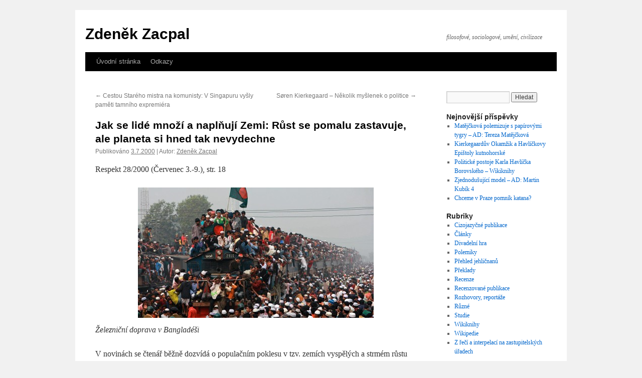

--- FILE ---
content_type: text/html; charset=UTF-8
request_url: https://zdenek.zacpal.cz/jak-se-lide-mnozi-a-naplnuji-zemi-rust-se-pomalu-zastavuje-ale-planeta-si-hned-tak-nevydechne/
body_size: 13516
content:
<!DOCTYPE html>
<html lang="cs">
<head>
<meta charset="UTF-8" />
<title>
Jak se lidé množí a naplňují Zemi: Růst se pomalu zastavuje, ale planeta si hned tak nevydechne | Zdeněk  Zacpal	</title>
<link rel="profile" href="https://gmpg.org/xfn/11" />
<link rel="stylesheet" type="text/css" media="all" href="https://zdenek.zacpal.cz/wp-content/themes/twentyten/style.css?ver=20250415" />
<link rel="pingback" href="https://zdenek.zacpal.cz/xmlrpc.php">
<meta name='robots' content='max-image-preview:large' />
	<style>img:is([sizes="auto" i], [sizes^="auto," i]) { contain-intrinsic-size: 3000px 1500px }</style>
	<link rel="alternate" type="application/rss+xml" title="Zdeněk  Zacpal &raquo; RSS zdroj" href="https://zdenek.zacpal.cz/feed/" />
<link rel="alternate" type="application/rss+xml" title="Zdeněk  Zacpal &raquo; RSS komentářů" href="https://zdenek.zacpal.cz/comments/feed/" />
<link rel="alternate" type="application/rss+xml" title="Zdeněk  Zacpal &raquo; RSS komentářů pro Jak se lidé množí a naplňují Zemi: Růst se pomalu zastavuje, ale planeta si hned tak nevydechne" href="https://zdenek.zacpal.cz/jak-se-lide-mnozi-a-naplnuji-zemi-rust-se-pomalu-zastavuje-ale-planeta-si-hned-tak-nevydechne/feed/" />
<script type="text/javascript">
/* <![CDATA[ */
window._wpemojiSettings = {"baseUrl":"https:\/\/s.w.org\/images\/core\/emoji\/16.0.1\/72x72\/","ext":".png","svgUrl":"https:\/\/s.w.org\/images\/core\/emoji\/16.0.1\/svg\/","svgExt":".svg","source":{"concatemoji":"https:\/\/zdenek.zacpal.cz\/wp-includes\/js\/wp-emoji-release.min.js?ver=6.8.3"}};
/*! This file is auto-generated */
!function(s,n){var o,i,e;function c(e){try{var t={supportTests:e,timestamp:(new Date).valueOf()};sessionStorage.setItem(o,JSON.stringify(t))}catch(e){}}function p(e,t,n){e.clearRect(0,0,e.canvas.width,e.canvas.height),e.fillText(t,0,0);var t=new Uint32Array(e.getImageData(0,0,e.canvas.width,e.canvas.height).data),a=(e.clearRect(0,0,e.canvas.width,e.canvas.height),e.fillText(n,0,0),new Uint32Array(e.getImageData(0,0,e.canvas.width,e.canvas.height).data));return t.every(function(e,t){return e===a[t]})}function u(e,t){e.clearRect(0,0,e.canvas.width,e.canvas.height),e.fillText(t,0,0);for(var n=e.getImageData(16,16,1,1),a=0;a<n.data.length;a++)if(0!==n.data[a])return!1;return!0}function f(e,t,n,a){switch(t){case"flag":return n(e,"\ud83c\udff3\ufe0f\u200d\u26a7\ufe0f","\ud83c\udff3\ufe0f\u200b\u26a7\ufe0f")?!1:!n(e,"\ud83c\udde8\ud83c\uddf6","\ud83c\udde8\u200b\ud83c\uddf6")&&!n(e,"\ud83c\udff4\udb40\udc67\udb40\udc62\udb40\udc65\udb40\udc6e\udb40\udc67\udb40\udc7f","\ud83c\udff4\u200b\udb40\udc67\u200b\udb40\udc62\u200b\udb40\udc65\u200b\udb40\udc6e\u200b\udb40\udc67\u200b\udb40\udc7f");case"emoji":return!a(e,"\ud83e\udedf")}return!1}function g(e,t,n,a){var r="undefined"!=typeof WorkerGlobalScope&&self instanceof WorkerGlobalScope?new OffscreenCanvas(300,150):s.createElement("canvas"),o=r.getContext("2d",{willReadFrequently:!0}),i=(o.textBaseline="top",o.font="600 32px Arial",{});return e.forEach(function(e){i[e]=t(o,e,n,a)}),i}function t(e){var t=s.createElement("script");t.src=e,t.defer=!0,s.head.appendChild(t)}"undefined"!=typeof Promise&&(o="wpEmojiSettingsSupports",i=["flag","emoji"],n.supports={everything:!0,everythingExceptFlag:!0},e=new Promise(function(e){s.addEventListener("DOMContentLoaded",e,{once:!0})}),new Promise(function(t){var n=function(){try{var e=JSON.parse(sessionStorage.getItem(o));if("object"==typeof e&&"number"==typeof e.timestamp&&(new Date).valueOf()<e.timestamp+604800&&"object"==typeof e.supportTests)return e.supportTests}catch(e){}return null}();if(!n){if("undefined"!=typeof Worker&&"undefined"!=typeof OffscreenCanvas&&"undefined"!=typeof URL&&URL.createObjectURL&&"undefined"!=typeof Blob)try{var e="postMessage("+g.toString()+"("+[JSON.stringify(i),f.toString(),p.toString(),u.toString()].join(",")+"));",a=new Blob([e],{type:"text/javascript"}),r=new Worker(URL.createObjectURL(a),{name:"wpTestEmojiSupports"});return void(r.onmessage=function(e){c(n=e.data),r.terminate(),t(n)})}catch(e){}c(n=g(i,f,p,u))}t(n)}).then(function(e){for(var t in e)n.supports[t]=e[t],n.supports.everything=n.supports.everything&&n.supports[t],"flag"!==t&&(n.supports.everythingExceptFlag=n.supports.everythingExceptFlag&&n.supports[t]);n.supports.everythingExceptFlag=n.supports.everythingExceptFlag&&!n.supports.flag,n.DOMReady=!1,n.readyCallback=function(){n.DOMReady=!0}}).then(function(){return e}).then(function(){var e;n.supports.everything||(n.readyCallback(),(e=n.source||{}).concatemoji?t(e.concatemoji):e.wpemoji&&e.twemoji&&(t(e.twemoji),t(e.wpemoji)))}))}((window,document),window._wpemojiSettings);
/* ]]> */
</script>
<style id='wp-emoji-styles-inline-css' type='text/css'>

	img.wp-smiley, img.emoji {
		display: inline !important;
		border: none !important;
		box-shadow: none !important;
		height: 1em !important;
		width: 1em !important;
		margin: 0 0.07em !important;
		vertical-align: -0.1em !important;
		background: none !important;
		padding: 0 !important;
	}
</style>
<link rel='stylesheet' id='wp-block-library-css' href='https://zdenek.zacpal.cz/wp-includes/css/dist/block-library/style.min.css?ver=6.8.3' type='text/css' media='all' />
<style id='wp-block-library-theme-inline-css' type='text/css'>
.wp-block-audio :where(figcaption){color:#555;font-size:13px;text-align:center}.is-dark-theme .wp-block-audio :where(figcaption){color:#ffffffa6}.wp-block-audio{margin:0 0 1em}.wp-block-code{border:1px solid #ccc;border-radius:4px;font-family:Menlo,Consolas,monaco,monospace;padding:.8em 1em}.wp-block-embed :where(figcaption){color:#555;font-size:13px;text-align:center}.is-dark-theme .wp-block-embed :where(figcaption){color:#ffffffa6}.wp-block-embed{margin:0 0 1em}.blocks-gallery-caption{color:#555;font-size:13px;text-align:center}.is-dark-theme .blocks-gallery-caption{color:#ffffffa6}:root :where(.wp-block-image figcaption){color:#555;font-size:13px;text-align:center}.is-dark-theme :root :where(.wp-block-image figcaption){color:#ffffffa6}.wp-block-image{margin:0 0 1em}.wp-block-pullquote{border-bottom:4px solid;border-top:4px solid;color:currentColor;margin-bottom:1.75em}.wp-block-pullquote cite,.wp-block-pullquote footer,.wp-block-pullquote__citation{color:currentColor;font-size:.8125em;font-style:normal;text-transform:uppercase}.wp-block-quote{border-left:.25em solid;margin:0 0 1.75em;padding-left:1em}.wp-block-quote cite,.wp-block-quote footer{color:currentColor;font-size:.8125em;font-style:normal;position:relative}.wp-block-quote:where(.has-text-align-right){border-left:none;border-right:.25em solid;padding-left:0;padding-right:1em}.wp-block-quote:where(.has-text-align-center){border:none;padding-left:0}.wp-block-quote.is-large,.wp-block-quote.is-style-large,.wp-block-quote:where(.is-style-plain){border:none}.wp-block-search .wp-block-search__label{font-weight:700}.wp-block-search__button{border:1px solid #ccc;padding:.375em .625em}:where(.wp-block-group.has-background){padding:1.25em 2.375em}.wp-block-separator.has-css-opacity{opacity:.4}.wp-block-separator{border:none;border-bottom:2px solid;margin-left:auto;margin-right:auto}.wp-block-separator.has-alpha-channel-opacity{opacity:1}.wp-block-separator:not(.is-style-wide):not(.is-style-dots){width:100px}.wp-block-separator.has-background:not(.is-style-dots){border-bottom:none;height:1px}.wp-block-separator.has-background:not(.is-style-wide):not(.is-style-dots){height:2px}.wp-block-table{margin:0 0 1em}.wp-block-table td,.wp-block-table th{word-break:normal}.wp-block-table :where(figcaption){color:#555;font-size:13px;text-align:center}.is-dark-theme .wp-block-table :where(figcaption){color:#ffffffa6}.wp-block-video :where(figcaption){color:#555;font-size:13px;text-align:center}.is-dark-theme .wp-block-video :where(figcaption){color:#ffffffa6}.wp-block-video{margin:0 0 1em}:root :where(.wp-block-template-part.has-background){margin-bottom:0;margin-top:0;padding:1.25em 2.375em}
</style>
<style id='classic-theme-styles-inline-css' type='text/css'>
/*! This file is auto-generated */
.wp-block-button__link{color:#fff;background-color:#32373c;border-radius:9999px;box-shadow:none;text-decoration:none;padding:calc(.667em + 2px) calc(1.333em + 2px);font-size:1.125em}.wp-block-file__button{background:#32373c;color:#fff;text-decoration:none}
</style>
<style id='global-styles-inline-css' type='text/css'>
:root{--wp--preset--aspect-ratio--square: 1;--wp--preset--aspect-ratio--4-3: 4/3;--wp--preset--aspect-ratio--3-4: 3/4;--wp--preset--aspect-ratio--3-2: 3/2;--wp--preset--aspect-ratio--2-3: 2/3;--wp--preset--aspect-ratio--16-9: 16/9;--wp--preset--aspect-ratio--9-16: 9/16;--wp--preset--color--black: #000;--wp--preset--color--cyan-bluish-gray: #abb8c3;--wp--preset--color--white: #fff;--wp--preset--color--pale-pink: #f78da7;--wp--preset--color--vivid-red: #cf2e2e;--wp--preset--color--luminous-vivid-orange: #ff6900;--wp--preset--color--luminous-vivid-amber: #fcb900;--wp--preset--color--light-green-cyan: #7bdcb5;--wp--preset--color--vivid-green-cyan: #00d084;--wp--preset--color--pale-cyan-blue: #8ed1fc;--wp--preset--color--vivid-cyan-blue: #0693e3;--wp--preset--color--vivid-purple: #9b51e0;--wp--preset--color--blue: #0066cc;--wp--preset--color--medium-gray: #666;--wp--preset--color--light-gray: #f1f1f1;--wp--preset--gradient--vivid-cyan-blue-to-vivid-purple: linear-gradient(135deg,rgba(6,147,227,1) 0%,rgb(155,81,224) 100%);--wp--preset--gradient--light-green-cyan-to-vivid-green-cyan: linear-gradient(135deg,rgb(122,220,180) 0%,rgb(0,208,130) 100%);--wp--preset--gradient--luminous-vivid-amber-to-luminous-vivid-orange: linear-gradient(135deg,rgba(252,185,0,1) 0%,rgba(255,105,0,1) 100%);--wp--preset--gradient--luminous-vivid-orange-to-vivid-red: linear-gradient(135deg,rgba(255,105,0,1) 0%,rgb(207,46,46) 100%);--wp--preset--gradient--very-light-gray-to-cyan-bluish-gray: linear-gradient(135deg,rgb(238,238,238) 0%,rgb(169,184,195) 100%);--wp--preset--gradient--cool-to-warm-spectrum: linear-gradient(135deg,rgb(74,234,220) 0%,rgb(151,120,209) 20%,rgb(207,42,186) 40%,rgb(238,44,130) 60%,rgb(251,105,98) 80%,rgb(254,248,76) 100%);--wp--preset--gradient--blush-light-purple: linear-gradient(135deg,rgb(255,206,236) 0%,rgb(152,150,240) 100%);--wp--preset--gradient--blush-bordeaux: linear-gradient(135deg,rgb(254,205,165) 0%,rgb(254,45,45) 50%,rgb(107,0,62) 100%);--wp--preset--gradient--luminous-dusk: linear-gradient(135deg,rgb(255,203,112) 0%,rgb(199,81,192) 50%,rgb(65,88,208) 100%);--wp--preset--gradient--pale-ocean: linear-gradient(135deg,rgb(255,245,203) 0%,rgb(182,227,212) 50%,rgb(51,167,181) 100%);--wp--preset--gradient--electric-grass: linear-gradient(135deg,rgb(202,248,128) 0%,rgb(113,206,126) 100%);--wp--preset--gradient--midnight: linear-gradient(135deg,rgb(2,3,129) 0%,rgb(40,116,252) 100%);--wp--preset--font-size--small: 13px;--wp--preset--font-size--medium: 20px;--wp--preset--font-size--large: 36px;--wp--preset--font-size--x-large: 42px;--wp--preset--spacing--20: 0.44rem;--wp--preset--spacing--30: 0.67rem;--wp--preset--spacing--40: 1rem;--wp--preset--spacing--50: 1.5rem;--wp--preset--spacing--60: 2.25rem;--wp--preset--spacing--70: 3.38rem;--wp--preset--spacing--80: 5.06rem;--wp--preset--shadow--natural: 6px 6px 9px rgba(0, 0, 0, 0.2);--wp--preset--shadow--deep: 12px 12px 50px rgba(0, 0, 0, 0.4);--wp--preset--shadow--sharp: 6px 6px 0px rgba(0, 0, 0, 0.2);--wp--preset--shadow--outlined: 6px 6px 0px -3px rgba(255, 255, 255, 1), 6px 6px rgba(0, 0, 0, 1);--wp--preset--shadow--crisp: 6px 6px 0px rgba(0, 0, 0, 1);}:where(.is-layout-flex){gap: 0.5em;}:where(.is-layout-grid){gap: 0.5em;}body .is-layout-flex{display: flex;}.is-layout-flex{flex-wrap: wrap;align-items: center;}.is-layout-flex > :is(*, div){margin: 0;}body .is-layout-grid{display: grid;}.is-layout-grid > :is(*, div){margin: 0;}:where(.wp-block-columns.is-layout-flex){gap: 2em;}:where(.wp-block-columns.is-layout-grid){gap: 2em;}:where(.wp-block-post-template.is-layout-flex){gap: 1.25em;}:where(.wp-block-post-template.is-layout-grid){gap: 1.25em;}.has-black-color{color: var(--wp--preset--color--black) !important;}.has-cyan-bluish-gray-color{color: var(--wp--preset--color--cyan-bluish-gray) !important;}.has-white-color{color: var(--wp--preset--color--white) !important;}.has-pale-pink-color{color: var(--wp--preset--color--pale-pink) !important;}.has-vivid-red-color{color: var(--wp--preset--color--vivid-red) !important;}.has-luminous-vivid-orange-color{color: var(--wp--preset--color--luminous-vivid-orange) !important;}.has-luminous-vivid-amber-color{color: var(--wp--preset--color--luminous-vivid-amber) !important;}.has-light-green-cyan-color{color: var(--wp--preset--color--light-green-cyan) !important;}.has-vivid-green-cyan-color{color: var(--wp--preset--color--vivid-green-cyan) !important;}.has-pale-cyan-blue-color{color: var(--wp--preset--color--pale-cyan-blue) !important;}.has-vivid-cyan-blue-color{color: var(--wp--preset--color--vivid-cyan-blue) !important;}.has-vivid-purple-color{color: var(--wp--preset--color--vivid-purple) !important;}.has-black-background-color{background-color: var(--wp--preset--color--black) !important;}.has-cyan-bluish-gray-background-color{background-color: var(--wp--preset--color--cyan-bluish-gray) !important;}.has-white-background-color{background-color: var(--wp--preset--color--white) !important;}.has-pale-pink-background-color{background-color: var(--wp--preset--color--pale-pink) !important;}.has-vivid-red-background-color{background-color: var(--wp--preset--color--vivid-red) !important;}.has-luminous-vivid-orange-background-color{background-color: var(--wp--preset--color--luminous-vivid-orange) !important;}.has-luminous-vivid-amber-background-color{background-color: var(--wp--preset--color--luminous-vivid-amber) !important;}.has-light-green-cyan-background-color{background-color: var(--wp--preset--color--light-green-cyan) !important;}.has-vivid-green-cyan-background-color{background-color: var(--wp--preset--color--vivid-green-cyan) !important;}.has-pale-cyan-blue-background-color{background-color: var(--wp--preset--color--pale-cyan-blue) !important;}.has-vivid-cyan-blue-background-color{background-color: var(--wp--preset--color--vivid-cyan-blue) !important;}.has-vivid-purple-background-color{background-color: var(--wp--preset--color--vivid-purple) !important;}.has-black-border-color{border-color: var(--wp--preset--color--black) !important;}.has-cyan-bluish-gray-border-color{border-color: var(--wp--preset--color--cyan-bluish-gray) !important;}.has-white-border-color{border-color: var(--wp--preset--color--white) !important;}.has-pale-pink-border-color{border-color: var(--wp--preset--color--pale-pink) !important;}.has-vivid-red-border-color{border-color: var(--wp--preset--color--vivid-red) !important;}.has-luminous-vivid-orange-border-color{border-color: var(--wp--preset--color--luminous-vivid-orange) !important;}.has-luminous-vivid-amber-border-color{border-color: var(--wp--preset--color--luminous-vivid-amber) !important;}.has-light-green-cyan-border-color{border-color: var(--wp--preset--color--light-green-cyan) !important;}.has-vivid-green-cyan-border-color{border-color: var(--wp--preset--color--vivid-green-cyan) !important;}.has-pale-cyan-blue-border-color{border-color: var(--wp--preset--color--pale-cyan-blue) !important;}.has-vivid-cyan-blue-border-color{border-color: var(--wp--preset--color--vivid-cyan-blue) !important;}.has-vivid-purple-border-color{border-color: var(--wp--preset--color--vivid-purple) !important;}.has-vivid-cyan-blue-to-vivid-purple-gradient-background{background: var(--wp--preset--gradient--vivid-cyan-blue-to-vivid-purple) !important;}.has-light-green-cyan-to-vivid-green-cyan-gradient-background{background: var(--wp--preset--gradient--light-green-cyan-to-vivid-green-cyan) !important;}.has-luminous-vivid-amber-to-luminous-vivid-orange-gradient-background{background: var(--wp--preset--gradient--luminous-vivid-amber-to-luminous-vivid-orange) !important;}.has-luminous-vivid-orange-to-vivid-red-gradient-background{background: var(--wp--preset--gradient--luminous-vivid-orange-to-vivid-red) !important;}.has-very-light-gray-to-cyan-bluish-gray-gradient-background{background: var(--wp--preset--gradient--very-light-gray-to-cyan-bluish-gray) !important;}.has-cool-to-warm-spectrum-gradient-background{background: var(--wp--preset--gradient--cool-to-warm-spectrum) !important;}.has-blush-light-purple-gradient-background{background: var(--wp--preset--gradient--blush-light-purple) !important;}.has-blush-bordeaux-gradient-background{background: var(--wp--preset--gradient--blush-bordeaux) !important;}.has-luminous-dusk-gradient-background{background: var(--wp--preset--gradient--luminous-dusk) !important;}.has-pale-ocean-gradient-background{background: var(--wp--preset--gradient--pale-ocean) !important;}.has-electric-grass-gradient-background{background: var(--wp--preset--gradient--electric-grass) !important;}.has-midnight-gradient-background{background: var(--wp--preset--gradient--midnight) !important;}.has-small-font-size{font-size: var(--wp--preset--font-size--small) !important;}.has-medium-font-size{font-size: var(--wp--preset--font-size--medium) !important;}.has-large-font-size{font-size: var(--wp--preset--font-size--large) !important;}.has-x-large-font-size{font-size: var(--wp--preset--font-size--x-large) !important;}
:where(.wp-block-post-template.is-layout-flex){gap: 1.25em;}:where(.wp-block-post-template.is-layout-grid){gap: 1.25em;}
:where(.wp-block-columns.is-layout-flex){gap: 2em;}:where(.wp-block-columns.is-layout-grid){gap: 2em;}
:root :where(.wp-block-pullquote){font-size: 1.5em;line-height: 1.6;}
</style>
<link rel='stylesheet' id='twentyten-block-style-css' href='https://zdenek.zacpal.cz/wp-content/themes/twentyten/blocks.css?ver=20250220' type='text/css' media='all' />
<link rel="https://api.w.org/" href="https://zdenek.zacpal.cz/wp-json/" /><link rel="alternate" title="JSON" type="application/json" href="https://zdenek.zacpal.cz/wp-json/wp/v2/posts/1058" /><link rel="EditURI" type="application/rsd+xml" title="RSD" href="https://zdenek.zacpal.cz/xmlrpc.php?rsd" />
<meta name="generator" content="WordPress 6.8.3" />
<link rel="canonical" href="https://zdenek.zacpal.cz/jak-se-lide-mnozi-a-naplnuji-zemi-rust-se-pomalu-zastavuje-ale-planeta-si-hned-tak-nevydechne/" />
<link rel='shortlink' href='https://zdenek.zacpal.cz/?p=1058' />
<link rel="alternate" title="oEmbed (JSON)" type="application/json+oembed" href="https://zdenek.zacpal.cz/wp-json/oembed/1.0/embed?url=https%3A%2F%2Fzdenek.zacpal.cz%2Fjak-se-lide-mnozi-a-naplnuji-zemi-rust-se-pomalu-zastavuje-ale-planeta-si-hned-tak-nevydechne%2F" />
<link rel="alternate" title="oEmbed (XML)" type="text/xml+oembed" href="https://zdenek.zacpal.cz/wp-json/oembed/1.0/embed?url=https%3A%2F%2Fzdenek.zacpal.cz%2Fjak-se-lide-mnozi-a-naplnuji-zemi-rust-se-pomalu-zastavuje-ale-planeta-si-hned-tak-nevydechne%2F&#038;format=xml" />
<!-- Analytics by WP Statistics - https://wp-statistics.com -->
<link rel="icon" href="https://zdenek.zacpal.cz/wp-content/uploads/2024/03/cropped-photo-masaryk-32x32.jpg" sizes="32x32" />
<link rel="icon" href="https://zdenek.zacpal.cz/wp-content/uploads/2024/03/cropped-photo-masaryk-192x192.jpg" sizes="192x192" />
<link rel="apple-touch-icon" href="https://zdenek.zacpal.cz/wp-content/uploads/2024/03/cropped-photo-masaryk-180x180.jpg" />
<meta name="msapplication-TileImage" content="https://zdenek.zacpal.cz/wp-content/uploads/2024/03/cropped-photo-masaryk-270x270.jpg" />
</head>

<body class="wp-singular post-template-default single single-post postid-1058 single-format-standard wp-theme-twentyten">
<div id="wrapper" class="hfeed">
		<a href="#content" class="screen-reader-text skip-link">Přejít k obsahu webu</a>
	<div id="header">
		<div id="masthead">
			<div id="branding" role="banner">
								<div id="site-title">
					<span>
											<a href="https://zdenek.zacpal.cz/" rel="home" >Zdeněk  Zacpal</a>
					</span>
				</div>
				<div id="site-description">filosofové, sociologové, umění, civilizace</div>

							</div><!-- #branding -->

			<div id="access" role="navigation">
				<div class="menu-header"><ul id="menu-menu" class="menu"><li id="menu-item-17" class="menu-item menu-item-type-custom menu-item-object-custom menu-item-home menu-item-17"><a href="http://zdenek.zacpal.cz/">Úvodní stránka</a></li>
<li id="menu-item-53" class="menu-item menu-item-type-post_type menu-item-object-page menu-item-53"><a href="https://zdenek.zacpal.cz/odkazy/">Odkazy</a></li>
</ul></div>			</div><!-- #access -->
		</div><!-- #masthead -->
	</div><!-- #header -->

	<div id="main">

		<div id="container">
			<div id="content" role="main">

			

				<div id="nav-above" class="navigation">
					<div class="nav-previous"><a href="https://zdenek.zacpal.cz/cestou-stareho-mistra-na-komunisty-v-singapuru-vysly-pameti-tamniho-expremiera-2/" rel="prev"><span class="meta-nav">&larr;</span> Cestou Starého mistra na komunisty: V Singapuru vyšly paměti tamního expremiéra</a></div>
					<div class="nav-next"><a href="https://zdenek.zacpal.cz/soren-kierkegaard-nekolik-myslenek-o-politice/" rel="next">Søren Kierkegaard &#8211; Několik myšlenek o politice <span class="meta-nav">&rarr;</span></a></div>
				</div><!-- #nav-above -->

				<div id="post-1058" class="post-1058 post type-post status-publish format-standard hentry category-clanky">
					<h1 class="entry-title">Jak se lidé množí a naplňují Zemi: Růst se pomalu zastavuje, ale planeta si hned tak nevydechne</h1>

					<div class="entry-meta">
						<span class="meta-prep meta-prep-author">Publikováno</span> <a href="https://zdenek.zacpal.cz/jak-se-lide-mnozi-a-naplnuji-zemi-rust-se-pomalu-zastavuje-ale-planeta-si-hned-tak-nevydechne/" title="15:47" rel="bookmark"><span class="entry-date">3.7.2000</span></a> | <span class="meta-sep">Autor:</span> <span class="author vcard"><a class="url fn n" href="https://zdenek.zacpal.cz/author/zdenek/" title="Zobrazit všechny příspěvky, jejichž autorem je Zdeněk Zacpal">Zdeněk Zacpal</a></span>					</div><!-- .entry-meta -->

					<div class="entry-content">
						<p>Respekt 28/2000 (Červenec 3.-9.), str. 18</p>
<p><a href="http://zdenek.zacpal.cz/wp-content/uploads/2014/12/Crowed-Train-ride-470x260-1.jpg"><img fetchpriority="high" decoding="async" class="aligncenter size-full wp-image-1059" alt="Crowed-Train-ride-470x260 (1)" src="http://zdenek.zacpal.cz/wp-content/uploads/2014/12/Crowed-Train-ride-470x260-1.jpg" width="470" height="260" /></a><em>Železniční doprava v Bangladéši</em></p>
<p>V novinách se čtenář běžně dozvídá o populačním poklesu v tzv. zemích vyspělých a strmém růstu populace v tzv. zemích rozvojových. Přelom tisíciletí mu dává příležitost položit si otázky: Budou tyto trendy i nadále pokračovat? Mají všechny „rozvinuté země“ stejné populační výhledy a bude ve všech „rozvojových zemích“ i nadále přibývat obyvatel geometrickou řadou, jak tomu v právě uplynulém století namnoze bylo? Roste stále počet obyvatel ve všech „rozvojových“ zemích nesrovnatelně víc než ve všech zemích „vyspělých“ a je materiální komfort nutnou podmínkou zastavení populačního růstu?</p>
<p>Populační růst či úbytek konkrétních zemí i světa bývá udávan několika způsoby: absolutním přírůstkem obyvatel za rok, počtem let, nutných ke zdvojnásobení populace, počtem dětí, narozených na jednu ženu v jejím plodném období (<i>total fertility rate</i>, TFR, údaje zde jsou z roku 1998), i tzv. populačním stromem, jehož dolní „větve“ znázorňují množství dětí a mladých lidí, špička počet lidí nejstarších ročníků. Podívejme se nejdříve na konkrétní údaje v různých zemích.</p>
<p>&nbsp;</p>
<p><b>Podle pořadníku</b></p>
<p>V poslední dekádě většina postkomunistických nemuslimských zemí Evropských zemí utvořila samostatnou skupinu s absolutním poklesem počtu obyvatel, a to vlivem vysoké úmrtnosti, malé porodnosti a někde i emigrace. Do této skupiny patří Česko (TFR 1,17), Pobaltí, Maďarsko (1,45), Bosna, Chorvatsko, Rumunsko (1,17), Bulharsko (1,14), ještě ne tak zřetelně Polsko (1,36), ale nejvýrazněji Ukrajina (1,35 – nejvýrazněji proto, že ač je tamní hodnota TFR vyšší než v dříve uvedených zemích, vysoká úmrtnost na Ukrajině způsobuje výraznější pokles obyvatelstva; totéž platí o Rusku (1,34), jejichž celkový počet obyvatel klesá absolutně i relativně nejvíc – o několik set tisíc za rok. Nebýt přistěhovalců, počet obyvatel by již začínal klesat i v některých jiných evropských zemích – v Itálii (TFR 1,19), Španělsku (1,21), Německu (1,25), Řecku (1,31), Rakousku (1,37) a v Belgii (1,49).</p>
<p>V některých zemích bohatých, většinou germánských a protestantských – Skandinávie, Nizozemí (TFR 1,49), Švýcarsko (1,46), Velká Británie (1,70), Austrálie (1,82), Nový Zéland, Kanada (1,65), ale i Francie (1,63) a Irsko – není tento proces tak zřetelný. Jejich obyvatelé žijí daleko více v rodinných domcích se zahrádkami, muži pomáhají ženám s domácími pracemi, funguje tam štědré sociální zabezpečení a (zejména ve Švédsku) výborný systém vymáhání alimentů. Přestože už ani zde nedosahuje počet dětí na jednu ženu reprodukčního minima 2,1, je o trochu vyšší než v první skupině. Navíc přistěhovalci a starší, trochu početnější ročníky tento deficit prozatím vyrovnávají anebo i mírně překonávají. Na úrovni reprodukčního minima se drží jedině USA (2,07), zásluhou dostatku životního prostoru i větší religiozity. Kromě toho jsou USA vyhledávaným cílem přistěhovalců z celého světa.</p>
<p>V zemích tzv. asijských tygrů – Japonsko (TFR 1,46), Tchaj-wan (1,77), Hongkong (1,36), Singapur, Jižní Korea (1,79) – a v poslední době i v Číně (1,80 a Thajsku (1,84) nedosahuje počet dětí na jednu ženu ani reprodukčního minima a někdy dosahuje i nižších hodnot než předchozí skupina. Celkový počet nově narozených dětí téměř každoročně plynule klesá, avšak počet obyvatel těchto zemí se nadále mírně zvyšuje díky početným ročníkům tamních třicátníků a nízké úmrtnosti: je zde méně staříků a ti se upíjejí mnohem méně než jejich (východo)evropští vrstevníci.</p>
<p>Následuje početná skupina vyspělejších rozvojových zemí (většina Latinské Ameriky, některé islámské i asijské země), kde na jednu ženu připadá větší počet dětí, než činí reprodukční minimum, ale tempo porodnosti v posledních pěti nebo deseti letech rychle klesá. Tak rychle, že počet dětí mladších pěti let oproti věkové skupině pět až deset let již stagnuje s malou tendencí k poklesu – například Egypt (TFR 3,41), Mexiko (2,91). Někde je dokonce už výrazně nižší – Brazílie (2,33), Tunisko (2,44), Turecko (2,47) – takže nejnižší větev populačního stromu již není nejdelší.</p>
<p>Poslední skupinu tvoří chudé rozvojové země, země poznamenané občanskou válkou a některé arabské státy, často s bohatými nalezišti ropy a výrazně podřízeným nebo bezprávným postavením žen. Na jednu ženu zde připadá kolem šesti dětí – nejvíc v Nigeru (7,30), Jemenu (7,14), Mali (7,02) a Somálsku (7,01). Drtivá většina těchto zemí se nachází v Africe.</p>
<p><a href="http://zdenek.zacpal.cz/wp-content/uploads/2014/12/article-1220911-00029A3E00000258-750_468x286.jpg"><img decoding="async" class="aligncenter size-full wp-image-1060" alt="article-1220911-00029A3E00000258-750_468x286" src="http://zdenek.zacpal.cz/wp-content/uploads/2014/12/article-1220911-00029A3E00000258-750_468x286.jpg" width="468" height="286" /></a></p>
<p>&nbsp;</p>
<p><b>Rozvojový svět se mění</b></p>
<p>Poté, co se diktátoři a tyrani rozvojových zemí osvobodili od nadvlády evropských kolonizátorů, toužili po velkých armádách a dostatku dělníků do nově zakládaných továren, aby tak předhonili své bývalé pány. Zpočátku tak byla politika téměř všech rozvojových zemí výrazně propopulační. Postupem doby se zjišťovalo, že ambiciózní plány se plnit nedaří, zato růst populace mnohde jako jediný plánovaný ukazatel plán posléze překračuje a způsobuje ohromné sociální a jiné problémy. Nyní je již mnoho rozvojových zemí, jejichž vlády přímo či nepřímo prostřednictvím nevládních organizací snižování růstu populace podporují. Mnozí – o náboženští představitelé – však stále věří, že žena je určena výhradně k plození dětí a práci v domácnosti a že že ženy budou méně nemravné, když pro množství dětí nebudou mít čas na jiné a hříšné zájmy a myšlenky. V několika zemích nesmějí ženy dokonce ani cestovat. Tento postoj se sice stává méně samozřejmým , než byl v minulosti, ale je ve světě stále rozšířenější, než si většina z nás Čechů dokáže představit.</p>
<p>V některých zemích (například v Brazílii) poklesla porodnost téměř samovolně, jinde (například v Číně) se uchylují vlády k drakonickým krokům. Poklesu napomohlo téměř všude vzdělání žen, jejich větší ekonomická samostatnost (počet studentek a kvalifikovaných pracovnic přes veškeré represe fundamentalistů v naprosté většině zemí světa neustále roste) a televizní seriály či mýdlové opery, v nichž vystupují krásní lidé s nemnoha dětmi. Některé firemní filiálky také v chudších zemích provádějí něco, co by si doma nemohly tak otevřeně dovolit: při výběru pracovnic preferují bezdětné ženy. Metody prevence těhotenství jsou v různých zemích různé: od přirozených a jednoznačně neškodných až po abortivní antikoncepci a vzájemné rozdíly jsou tu větší než u populačních křivek. Oficiální zákazy bývají často obcházeny a počet potratů zejména v zemích, kde jsou zakázány, nikdo nespočítá. Islámské duchovenstvo se jako celek proti antikoncepci nestaví, v některých zemích (Indonésie, Tunisko) její užívání někdy i podporuje. Papežský zákaz „nepřirozené“ antikoncepce dnes ve velkém měřítku „funguje“ již jen v nejchudších rozvojových zemích. Organizace na záchranu života dětí mají v rozvojových zemích zásluhy na záchraně mnoha z nich, ale málokterá dokáže zaručit jejich budoucnost ve zdravém a bezpečném prostředí a ubránit je před násilím velkoměst, před politiky a vojáky.</p>
<p><a href="http://zdenek.zacpal.cz/wp-content/uploads/2014/12/MadsNissen_Rampen059.jpg"><img decoding="async" class="aligncenter size-medium wp-image-1061" alt="Overpopulation in the Philippines" src="http://zdenek.zacpal.cz/wp-content/uploads/2014/12/MadsNissen_Rampen059-800x533.jpg" width="800" height="533" srcset="https://zdenek.zacpal.cz/wp-content/uploads/2014/12/MadsNissen_Rampen059-800x533.jpg 800w, https://zdenek.zacpal.cz/wp-content/uploads/2014/12/MadsNissen_Rampen059.jpg 1280w" sizes="(max-width: 800px) 100vw, 800px" /></a></p>
<p><em>Pohled na Manilu, největší město Filipín (nahoře) a přeplněná pláž v čínské provincii Šan-tung /Shandong, 山东 (dole)</em></p>
<p><em><a href="http://zdenek.zacpal.cz/wp-content/uploads/2014/12/a-beach-in-chinas-eastern-shandong-province-on-a-typical-summer-saturday-so-relaxing.jpg"><img loading="lazy" decoding="async" class="aligncenter size-medium wp-image-1062" alt="a-beach-in-chinas-eastern-shandong-province-on-a-typical-summer-saturday-so-relaxing" src="http://zdenek.zacpal.cz/wp-content/uploads/2014/12/a-beach-in-chinas-eastern-shandong-province-on-a-typical-summer-saturday-so-relaxing-800x533.jpg" width="800" height="533" srcset="https://zdenek.zacpal.cz/wp-content/uploads/2014/12/a-beach-in-chinas-eastern-shandong-province-on-a-typical-summer-saturday-so-relaxing-800x533.jpg 800w, https://zdenek.zacpal.cz/wp-content/uploads/2014/12/a-beach-in-chinas-eastern-shandong-province-on-a-typical-summer-saturday-so-relaxing.jpg 1200w" sizes="auto, (max-width: 800px) 100vw, 800px" /></a> </em></p>
<p><b>Co lze očekávat</b></p>
<p>V posledních letech se stále zřetelně ukazuje, že nutnou podmínkou snížení růstu populace není dohnání materiálního bohatství Západu jednotlivými rozvojovými zeměmi, jak si dřív mnozí představovali (to by teď ani nešlo, protože na Zemi není již dostatek zdrojů): i chudá agrární Srí Lanka zaznamenává zhruba stejný počet dětí na jednu ženu (TFR 2,08) jako USA. Dnes je už nesmyslné argumentovat válkou jako prostředkem snižování populace: ta dnes na rozdíl od minulosti populaci v důsledku ničení infrastruktury spíš zvyšuje, i když si odmyslíme například plánovité oplodňování znásilňovaných muslimek v Bosně srbskými ozbrojenci jako prostředek ponížení. Přestává mít smysl dovolávat se strachu z nekonečného populačního nárůstu v rozvojových zemích: mnohé vykazují podobné tendence jako v Evropě před nedávnem a často již mají nejnižší větev populačního stromu ve srovnání s vyššími větvemi kratší než v USA, kde bývá ona nejnižší větev zhruba stejně dlouhá jako větve nad ní. Počet dětí na jednu ženu je již dnes ostatně v celosvětovém průměru nižší (TFR 2,7 v roce 1998), než byl v roce 1960 v tehdejších průmyslových zemích (2,8) – dnes činí tamtéž pouze 1,6, nemluvě o zemích rozvojových (v roce 1960 tam bylo TFR v průměru 6,0, dnes už jen 3,0).</p>
<p>I kdyby se však celosvětový nárůst obyvatel na Zemi zastavil, za relativně nejjistější prognózy do budoucnosti můžeme směle pokládat stálý nedostatek místa pro uprchlíky (může se značně zhoršit klima, což vyžene další miliony z jejich domovů) i ničení posledních teritorií nepěstované, „divoké“ a někdy dosud netknuté přírody. Původní pralesy se stromy starými stovky let soustavně kácí na vlastním území i Kanada, která nedostatkem dřeva nebo peněz rozhodně netrpí. Ani pokles obyvatel Česka o zhruba deset tisíc ročně sám o sobě nebrání naší dřevařské lobby v plundrování rezervací Národního parku Šumava ani lobby betonářské ve stavbě dálnice napříč „chráněným“ Českým středohořím. Étos těžařů se silně liší od étosu autora 1. knihy Mojžíšovy, který se dokázal radovat z rozmanitých druhů bylin a stromoví, z hemžení živočišné havěti ve vodách i ze všelijakých okřídlených létavců. Dnešním magnátům už tohle nic neříká, ti světoví si mnou ruce nad miliardami dolarů, ti naši teprve nad miliony kubíků dřeva, tun betonu nebo megawatthodin vyvezených se ztrátou. Biologové však varují, že celkové množství lidí je tak vysoké, že bude způsobovat ekologickou nerovnováhu i při poměrně skromném a nenáročném životě. Dnes již lidé, jejichž většina je chudší než obyvatelé České republiky, spotřebují přímo či nepřímo na 40% primární produkce planety a asi stejný podíl slunečního záření, dopadajícího na Zemi. Za těchto okolností jsou ekosystémy na Zemi čím dál zranitelnější a při současném početním stavu lidské populace je obtížné, ne-li nemožné zachovat jen dosavadní biodiverzitu s jejím nenahraditelným genetickým potenciálem, tedy předejít dalšímu mizení a vyhynutí mnoha dalších druhů zvířat a rostlin, které se vyvíjely stamiliony let a které by mohly obohatit život lidí a zachránit mnoho nemocných. Ekolog Gary Meffe a jeho kolegové jsou ve své nové knize <i>Principles of Conservation Biology</i> lakoničtí: už jde o to nejen zastavit nárůst, ale snížit stav lidské populace.</p>
<p><a href="http://zdenek.zacpal.cz/wp-content/uploads/2014/12/Anjajavyforestrazorback.jpg"><img loading="lazy" decoding="async" class="aligncenter size-medium wp-image-1063" alt="OLYMPUS DIGITAL CAMERA" src="http://zdenek.zacpal.cz/wp-content/uploads/2014/12/Anjajavyforestrazorback-800x600.jpg" width="800" height="600" /></a></p>
<p><em>K  typům ekosystémů, růstem lidské populace nejohroženějším, patří tropické suché lesy: na Madagaskaru (nahoře) a v Mexiku poblíž města Guadalajara (dole)</em></p>
<p><a href="http://zdenek.zacpal.cz/wp-content/uploads/2014/12/mex_above_ajijic.jpg"><img loading="lazy" decoding="async" class="aligncenter size-medium wp-image-1064" alt="mex_above_ajijic" src="http://zdenek.zacpal.cz/wp-content/uploads/2014/12/mex_above_ajijic-800x531.jpg" width="800" height="531" srcset="https://zdenek.zacpal.cz/wp-content/uploads/2014/12/mex_above_ajijic-800x531.jpg 800w, https://zdenek.zacpal.cz/wp-content/uploads/2014/12/mex_above_ajijic.jpg 1287w" sizes="auto, (max-width: 800px) 100vw, 800px" /></a></p>
<p><b>Zdeněk Zacpal</b></p>
<p>Autor je tlumočník a překladatel<br />
<em><a href="http://zdenek.zacpal.cz/wp-content/uploads/2014/12/P2244412.jpg"><img loading="lazy" decoding="async" alt="OLYMPUS DIGITAL CAMERA" src="http://zdenek.zacpal.cz/wp-content/uploads/2014/12/P2244412-430x600.jpg" width="430" height="600" /></a>)</em><a href="http://zdenek.zacpal.cz/wp-content/uploads/2014/12/P2244414.jpg"><img loading="lazy" decoding="async" class="aligncenter size-medium wp-image-1066" alt="OLYMPUS DIGITAL CAMERA" src="http://zdenek.zacpal.cz/wp-content/uploads/2014/12/P2244414-800x600.jpg" width="800" height="600" /></a></p>
											</div><!-- .entry-content -->

		
						<div class="entry-utility">
							Příspěvek byl publikován v rubrice <a href="https://zdenek.zacpal.cz/category/clanky/" rel="category tag">Články</a>. Můžete si uložit jeho <a href="https://zdenek.zacpal.cz/jak-se-lide-mnozi-a-naplnuji-zemi-rust-se-pomalu-zastavuje-ale-planeta-si-hned-tak-nevydechne/" title="Trvalý odkaz pro Jak se lidé množí a naplňují Zemi: Růst se pomalu zastavuje, ale planeta si hned tak nevydechne" rel="bookmark">odkaz</a> mezi své oblíbené záložky.													</div><!-- .entry-utility -->
					</div><!-- #post-1058 -->

					<div id="nav-below" class="navigation">
						<div class="nav-previous"><a href="https://zdenek.zacpal.cz/cestou-stareho-mistra-na-komunisty-v-singapuru-vysly-pameti-tamniho-expremiera-2/" rel="prev"><span class="meta-nav">&larr;</span> Cestou Starého mistra na komunisty: V Singapuru vyšly paměti tamního expremiéra</a></div>
						<div class="nav-next"><a href="https://zdenek.zacpal.cz/soren-kierkegaard-nekolik-myslenek-o-politice/" rel="next">Søren Kierkegaard &#8211; Několik myšlenek o politice <span class="meta-nav">&rarr;</span></a></div>
					</div><!-- #nav-below -->

					
			<div id="comments">




</div><!-- #comments -->

	
			</div><!-- #content -->
		</div><!-- #container -->


		<div id="primary" class="widget-area" role="complementary">
			<ul class="xoxo">

<li id="search-2" class="widget-container widget_search"><form role="search" method="get" id="searchform" class="searchform" action="https://zdenek.zacpal.cz/">
				<div>
					<label class="screen-reader-text" for="s">Vyhledávání</label>
					<input type="text" value="" name="s" id="s" />
					<input type="submit" id="searchsubmit" value="Hledat" />
				</div>
			</form></li>
		<li id="recent-posts-2" class="widget-container widget_recent_entries">
		<h3 class="widget-title">Nejnovější příspěvky</h3>
		<ul>
											<li>
					<a href="https://zdenek.zacpal.cz/matejckova-polemizuje-s-papirovymi-tygry-ad-tereza-matejckova/">Matějčková polemizuje s papírovými tygry – AD: Tereza Matějčková</a>
									</li>
											<li>
					<a href="https://zdenek.zacpal.cz/kierkegaarduv-okamzik-a-havlickovy-epistoly-kutnohorske/">Kierkegaardův Okamžik a Havlíčkovy Epištoly kutnohorské</a>
									</li>
											<li>
					<a href="https://zdenek.zacpal.cz/politicke-postoje-karla-havlicka-borovskeho-wikiknihy/">Politické postoje Karla Havlíčka Borovského – Wikiknihy</a>
									</li>
											<li>
					<a href="https://zdenek.zacpal.cz/zjednodusujici-model-ad-martin-kubik-4/">Zjednodušující model &#8211; AD: Martin Kubík 4</a>
									</li>
											<li>
					<a href="https://zdenek.zacpal.cz/chceme-v-praze-pomnik-katana/">Chceme v Praze pomník katana?</a>
									</li>
					</ul>

		</li><li id="categories-2" class="widget-container widget_categories"><h3 class="widget-title">Rubriky</h3>
			<ul>
					<li class="cat-item cat-item-15"><a href="https://zdenek.zacpal.cz/category/cizojazycne-publikace/">Cizojazyčné publikace</a>
</li>
	<li class="cat-item cat-item-7"><a href="https://zdenek.zacpal.cz/category/clanky/">Články</a>
</li>
	<li class="cat-item cat-item-13"><a href="https://zdenek.zacpal.cz/category/divadelnihra/">Divadelní hra</a>
</li>
	<li class="cat-item cat-item-6"><a href="https://zdenek.zacpal.cz/category/polemiky/">Polemiky</a>
</li>
	<li class="cat-item cat-item-5"><a href="https://zdenek.zacpal.cz/category/prehled-jehlicnanu/">Přehled jehličnanů</a>
</li>
	<li class="cat-item cat-item-11"><a href="https://zdenek.zacpal.cz/category/preklady/">Překlady</a>
</li>
	<li class="cat-item cat-item-10"><a href="https://zdenek.zacpal.cz/category/recenze/">Recenze</a>
</li>
	<li class="cat-item cat-item-16"><a href="https://zdenek.zacpal.cz/category/recenzovane-publikace/">Recenzované publikace</a>
</li>
	<li class="cat-item cat-item-8"><a href="https://zdenek.zacpal.cz/category/rozhovory-reportaze/">Rozhovory, reportáže</a>
</li>
	<li class="cat-item cat-item-1"><a href="https://zdenek.zacpal.cz/category/ruzne/">Různé</a>
</li>
	<li class="cat-item cat-item-9"><a href="https://zdenek.zacpal.cz/category/studie/">Studie</a>
</li>
	<li class="cat-item cat-item-19"><a href="https://zdenek.zacpal.cz/category/wikiknihy/">Wikiknihy</a>
</li>
	<li class="cat-item cat-item-18"><a href="https://zdenek.zacpal.cz/category/wikipedie/">Wikipedie</a>
</li>
	<li class="cat-item cat-item-14"><a href="https://zdenek.zacpal.cz/category/z-reci-a-interpelaci-na-zastupitelskych-uradech/">Z řečí a interpelací na zastupitelských úřadech</a>
</li>
			</ul>

			</li>			</ul>
		</div><!-- #primary .widget-area -->

	</div><!-- #main -->

	<div id="footer" role="contentinfo">
		<div id="colophon">



			<div id="site-info">
				<a href="https://zdenek.zacpal.cz/" rel="home">
					Zdeněk  Zacpal				</a>
							</div><!-- #site-info -->

			<div id="site-generator">
								<a href="https://cs.wordpress.org/" class="imprint" title="Sémantický osobní redakční systém">
					Používáme WordPress (v češtině).				</a>
			</div><!-- #site-generator -->

		</div><!-- #colophon -->
	</div><!-- #footer -->

</div><!-- #wrapper -->

<script type="speculationrules">
{"prefetch":[{"source":"document","where":{"and":[{"href_matches":"\/*"},{"not":{"href_matches":["\/wp-*.php","\/wp-admin\/*","\/wp-content\/uploads\/*","\/wp-content\/*","\/wp-content\/plugins\/*","\/wp-content\/themes\/twentyten\/*","\/*\\?(.+)"]}},{"not":{"selector_matches":"a[rel~=\"nofollow\"]"}},{"not":{"selector_matches":".no-prefetch, .no-prefetch a"}}]},"eagerness":"conservative"}]}
</script>
<script type="text/javascript" src="https://zdenek.zacpal.cz/wp-includes/js/comment-reply.min.js?ver=6.8.3" id="comment-reply-js" async="async" data-wp-strategy="async"></script>
</body>
</html>
